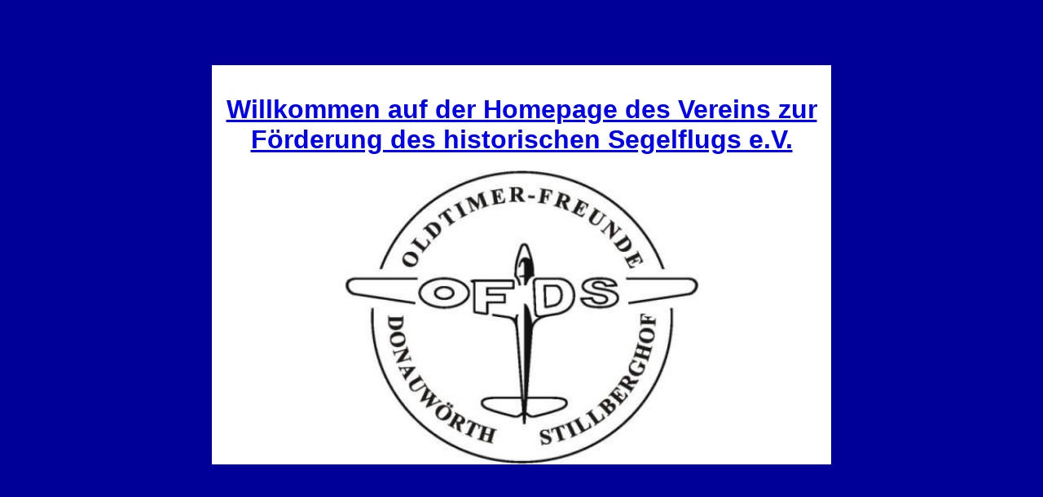

--- FILE ---
content_type: text/html
request_url: http://oldtimersegelflug.de/
body_size: 783
content:
<!DOCTYPE html PUBLIC "-//w3c//dtd html 4.0 transitional//en">
<html>
<head>
  <meta http-equiv="Content-Type"
 content="text/html; charset=iso-8859-1">
  <meta name="GENERATOR"
 content="Mozilla/4.78 [de] (Windows NT 5.0; U) [Netscape]">
  <title>Verein zur F&ouml;rderung des historischen Segelflugs e.V.</title>
</head>
<body text="#000000" bgcolor="#cccccc" link="#0000ee" vlink="#551a8b"
 alink="#ff0000" style="background-color: rgb(0, 0, 153);">
&nbsp;
<br>
&nbsp;
<center><br>
<table border="0" cellspacing="0" cellpadding="0" cols="1"
 style="width: 760px; height: 482px;">
  <caption>
  <center></center>
  <br>
  </caption><tbody>
  </tbody> <tbody>
    <tr>
      <td>
      <center style="background-color: rgb(255, 255, 255);"><br>
      <table border="0" cellspacing="0" cellpadding="0" cols="1"
 width="100%">
        <caption>
        <center></center>
        <br>
        </caption><tbody>
        </tbody> <tbody style="color: rgb(255, 255, 255);">
          <tr>
            <td>
            <center style="background-color: rgb(255, 255, 255);"><b><font
 face="Arial,Helvetica"><font size="+3"><a href="Aktuelles.html">Willkommen
auf der Homepage des Vereins zur F&ouml;rderung des historischen
Segelflugs
e.V.</a></font></font></b></center>
            </td>
          </tr>
          <tr>
            <td style="background-color: rgb(255, 255, 255);">&nbsp;</td>
          </tr>
          <tr>
            <td>
            <center><a href="Aktuelles.html"><img src="logo%20OFDS.JPG"
 alt="" style="border: 0px solid ; width: 435px; height: 362px;"
 title=""></a></center>
            </td>
          </tr>
        </tbody>
      </table>
      </center>
      </td>
    </tr>
  </tbody>
</table>
</center>
</body>
</html>
